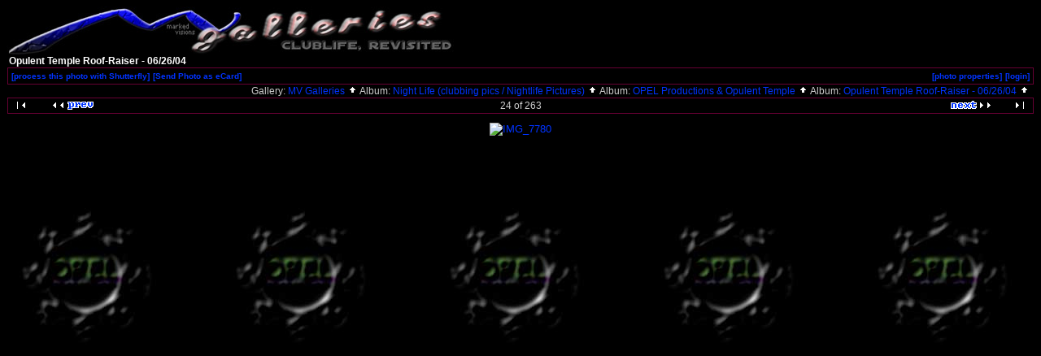

--- FILE ---
content_type: text/html; charset=UTF-8
request_url: http://mvgals.net/gallery/opel_062604/IMG_7780
body_size: 3467
content:
<!DOCTYPE html PUBLIC "-//W3C//DTD HTML 4.01 Transitional//EN" "http://www.w3.org/TR/html4/loose.dtd">
<html>
<head>
  <title>MV Galleries :: Opulent Temple Roof-Raiser - 06/26/04 :: IMG_7780</title>
  <meta http-equiv="content-style-type" content="text/css">
  <meta http-equiv="content-type" content="Mime-Type; charset=ISO-8859-1">
  <meta name="content-language" content="en-US">

  <link rel="stylesheet" type="text/css" href="http://mvgals.net/gallery/css/base.css.default">
  <link rel="stylesheet" type="text/css" href="http://mvgals.net/gallery/skins/mvgals/css/screen.css">
  <link rel="shortcut icon" href="http://mvgals.net/gallery/images/favicon.ico">

  <link rel="first" href="http://mvgals.net/gallery/opel_062604/summary?noCount=1">
  <link rel="prev" href="http://mvgals.net/gallery/opel_062604/IMG_7779?noCount=1">
  <link rel="next" href="http://mvgals.net/gallery/opel_062604/IMG_8062?noCount=1">
  <link rel="last" href="http://mvgals.net/gallery/opel_062604/IMG_7975?noCount=1">
  <link rel="up" href="http://mvgals.net/gallery/opel_062604?noCount=1">
  <style type="text/css">
BODY { background-image:url(/images/branded/opel-bkgnd.jpg); }   </style>

  </head>
  <body dir="ltr">
<a href="/"><img border="0" src="/images/mv_top.jpg"></a>
 
<table width="100%" border="0" cellpadding="0" cellspacing="0">
  <tr>
    <td>
      <table cellpadding="0" cellspacing="0" width="100%" border="0" align="center" class="mod_headliner">
        <tr valign="middle">
          <td class="leftspacer"></td>
          <td>
            <table cellspacing="0" cellpadding="0" class="mod_toplight_bg">
              <tr>
                <td class="mod_toplight_left" align="right"></td>
                <td class="head" align="left">&nbsp;Opulent Temple Roof-Raiser - 06/26/04 &nbsp;</td>
                <td class="mod_toplight_right" align="left"></td>
              </tr>
            </table>
          </td>
        </tr>
      </table>
      <table width="100%" cellpadding="0" cellspacing="0">
        <tr>
          <td class="mod_under_hl"></td>
        </tr>
      </table>
    </td>
  </tr>
  <tr>
    <td  align="center" valign="top">
  <script language="javascript1.2" type="text/JavaScript">
  <!-- //

  function imageEditChoice(selected_select) {
  	var sel_index = selected_select.selectedIndex;
  	var sel_value = selected_select.options[sel_index].value;
  	var sel_class = selected_select.options[sel_index].className;
  	selected_select.options[0].selected = true;
  	selected_select.blur();
  	if (sel_class == 'url') {
  		document.location = sel_value;
  	} else {
  		// the only other option should be popup
  		nw=window.open(sel_value,'Edit','height=500,width=500,location=no,scrollbars=yes,menubars=no,toolbars=no,resizable=yes'); nw.opener=self; return false;  	}
  }
  //-->
  </script>
<!-- Top Nav Bar -->
<div class="topNavbar" style="width:100%">
<a id="photo_url" href="http://mvgals.net/albums/opel_062604/IMG_7780.jpg" ></a>
<a id="page_url" href="http://mvgals.net/gallery/opel_062604/IMG_7780?full=0"></a>
<script language="javascript1.2" type="text/JavaScript">

function doPrintService(input) {
    if (!input) {
        input = document.print_form.print_services.value;
    }
    switch (input) {
        case 'fotokasten':
            window.open('http://1071.partner.fotokasten.de/affiliateapi/standard.php?add=http://mvgals.net/albums/opel_062604/IMG_7780.jpg&thumbnail=http://mvgals.net/albums/opel_062604/IMG_7780.thumb.jpg&height=1200&width=900','Print_with_Fotokasten','height=500,width=500,location=no,scrollbars=yes,menubars=no,toolbars=no,resizable=yes');
            break;
        case 'photoaccess':
            document.photoAccess.returnUrl.value=document.location;
            document.photoAccess.submit();
            break;
        case 'shutterfly':
            document.sflyc4p.returl.value=document.location;
            document.sflyc4p.submit();
            break;
        case 'mpush':
            window.open('http://mpush.msolutions.cc/req.php?account=gallery&image=http://mvgals.net/albums/opel_062604/IMG_7780.jpg&caption=IMG_7780','_MPUSH','width=640,height=420,titlebar=1,resizable=1,scrollbars=1');
            break;
        case 'fotoserve':
            document.fotoserve.redirect.value=document.location;
            document.fotoserve.submit();
        break;
    }
}
</script>
<table border="0" cellspacing="0" cellpadding="0" width="100%">
<tr>
	<td class="navtableborderbegin">
<table width="100%"  cellspacing="0" cellpadding="0" id="adminbox">
  <tr> 
    <td align="left">
<table id="menu" align="left"><tr>
	<td><a class="admin" href="#" onClick="doPrintService('shutterfly');">[process this photo with Shutterfly]</a></td>
	<td><a  style="white-space:nowrap;" id="popuplink_2" target="Edit" href="http://mvgals.net/gallery/ecard_form.php?photoIndex=27&amp;gallery_popup=true" onClick="javascript:nw=window.open(document.getElementById('popuplink_2').href,'Edit','height=550,width=600,location=no,scrollbars=yes,menubars=no,toolbars=no,resizable=yes'); nw.opener=self; return false;">[Send Photo as eCard]</a></td></tr>
</table></td>
    <td align="right">
	<form name="admin_options_form" action="view_album.php">
	
<table id="menu" align="right"><tr>
	<td><a  style="white-space:nowrap;" id="popuplink_1" target="Edit" href="http://mvgals.net/gallery/view_photo_properties.php?set_albumName=opel_062604&amp;index=27&amp;gallery_popup=true" onClick="javascript:nw=window.open(document.getElementById('popuplink_1').href,'Edit','height=500,width=500,location=no,scrollbars=yes,menubars=no,toolbars=no,resizable=yes'); nw.opener=self; return false;">[photo properties]</a></td>
	<td><a  style="white-space:nowrap;" id="popuplink_3" target="Edit" href="http://mvgals.net/gallery/login.php?gallery_popup=true" onClick="javascript:nw=window.open(document.getElementById('popuplink_3').href,'Edit','height=500,width=500,location=no,scrollbars=yes,menubars=no,toolbars=no,resizable=yes'); nw.opener=self; return false;">[login]</a></td></tr>
</table>	</form>
    </td>
  </tr>
</table>    
	</td>
</tr>
<tr>
	<td class="navtableborderend">


<table style="" width="100%" border="0" cellspacing="0" cellpadding="0" class="modnavboxmid">
<tr> 
			
	<td class="bread" style="text-align:right; padding-left: 5px; padding-right: 5px;">
			Gallery: <a class="bread" href="http://mvgals.net/gallery/albums.php">MV Galleries&nbsp;<img src="http://mvgals.net/gallery/images/nav_home.gif" width="13" height="11" alt="navigate UP" title="navigate UP" border="0"></a>
		Album: <a class="bread" href="http://mvgals.net/gallery/nightlife">Night Life (clubbing pics / Nightlife Pictures)&nbsp;<img src="http://mvgals.net/gallery/images/nav_home.gif" width="13" height="11" alt="navigate UP" title="navigate UP" border="0"></a>
		Album: <a class="bread" href="http://mvgals.net/gallery/opel">OPEL Productions & Opulent Temple&nbsp;<img src="http://mvgals.net/gallery/images/nav_home.gif" width="13" height="11" alt="navigate UP" title="navigate UP" border="0"></a>
		Album: <a class="bread" href="http://mvgals.net/gallery/opel_062604">Opulent Temple Roof-Raiser - 06/26/04&nbsp;<img src="http://mvgals.net/gallery/images/nav_home.gif" width="13" height="11" alt="navigate UP" title="navigate UP" border="0"></a>
	</td> 
</tr>
</table>    

  
	</td>
</tr>
<tr>
	<td class="navtableborderend">


<!-- Photo Navigator -->
<table width="100%" border="0" cellspacing="0" cellpadding="0" class="modnavbox">
<tr>
	<td class="borderright" align="center" width="30" height="18"><span class="nav"><a href="http://mvgals.net/gallery/opel_062604/summary"><img src="http://mvgals.net/gallery/skins/mvgals/images/icons/nav_first.gif" alt="First Photo" title="First Photo"></a></span></td>
	<td class="borderright" align="center" width="100" height="18"><span class="nav"><a href="http://mvgals.net/gallery/opel_062604/IMG_7779"><img src="http://mvgals.net/gallery/skins/mvgals/images/icons/nav_prev.gif" alt="Previous Photo" title="Previous Photo"></a></span></td>
	<td class="nav" align="center" height="18">24 of 263</td>
	<td class="borderleft" align="center" width="100" height="18"><span class="nav"><a href="http://mvgals.net/gallery/opel_062604/IMG_8062"><img src="http://mvgals.net/gallery/skins/mvgals/images/icons/nav_next.gif" alt="Next Photo" title="Next Photo"></a></span></td>
	<td class="borderleft" align="center" width="30" height="18"><span class="nav"><a href="http://mvgals.net/gallery/opel_062604/IMG_7975"><img src="http://mvgals.net/gallery/skins/mvgals/images/icons/nav_last.gif" alt="Last Photo" title="Last Photo"></a></span></td>
</tr>
</table>
	

	</td>
</tr>
</table>


<!-- End Top Nav Bar -->
</div>

<div style="width:100%">
</div>

<!-- image -->
<a name="image"></a>

  <div class="g-photo" style="margin: 0 auto; width:525px; height:700px; "><a href="http://mvgals.net/gallery/opel_062604/IMG_7780?full=1" ><img src="http://mvgals.net/albums/opel_062604/IMG_7780.sized.jpg" width="525" height="700" id="galleryImage" border="0" alt="IMG_7780" title="IMG_7780"></a></div>

<div class="pview" align="center">
<!-- caption -->
<p align="center" class="pcaption">IMG_7780</p>

<!-- Custom Fields -->

<!-- voting -->

<!-- Comments --><br></div><!-- Album description hack -->
<table width="75%" border="1" align="center" cellpadding="5" cellspacing="0" bgcolor="#000000" bordercolor="#33001A" ><tr>
    <td>
<font size=-1 color=cccccc><a href="http://mvgals.net/gallery/opel_062604">
Opulent Temple Roof-Raiser - 06/26/04</a> - <font size=-2"></font> <font size=-1" color=#999999></font> <font size="1" color=#ccccccc>(pic #27)</font>

</font></td>
  </tr>
</table>
</center>
<br>
<!-- end album description hack -->

<table border="0" cellspacing="0" cellpadding="0" width="100%">
<tr>
	<td class="navtableborderbegin">

<!-- Photo Navigator -->
<table width="100%" border="0" cellspacing="0" cellpadding="0" class="modnavbox">
<tr>
	<td class="borderright" align="center" width="30" height="18"><span class="nav"><a href="http://mvgals.net/gallery/opel_062604/summary"><img src="http://mvgals.net/gallery/skins/mvgals/images/icons/nav_first.gif" alt="First Photo" title="First Photo"></a></span></td>
	<td class="borderright" align="center" width="100" height="18"><span class="nav"><a href="http://mvgals.net/gallery/opel_062604/IMG_7779"><img src="http://mvgals.net/gallery/skins/mvgals/images/icons/nav_prev.gif" alt="Previous Photo" title="Previous Photo"></a></span></td>
	<td class="nav" align="center" height="18">24 of 263</td>
	<td class="borderleft" align="center" width="100" height="18"><span class="nav"><a href="http://mvgals.net/gallery/opel_062604/IMG_8062"><img src="http://mvgals.net/gallery/skins/mvgals/images/icons/nav_next.gif" alt="Next Photo" title="Next Photo"></a></span></td>
	<td class="borderleft" align="center" width="30" height="18"><span class="nav"><a href="http://mvgals.net/gallery/opel_062604/IMG_7975"><img src="http://mvgals.net/gallery/skins/mvgals/images/icons/nav_last.gif" alt="Last Photo" title="Last Photo"></a></span></td>
</tr>
</table>
	
	</td>
</tr>
<tr>
	<td class="navtableborderend">


<table style="" width="100%" border="0" cellspacing="0" cellpadding="0" class="modnavboxmid">
<tr> 
			
	<td class="bread" style="text-align:right; padding-left: 5px; padding-right: 5px;">
			Gallery: <a class="bread" href="http://mvgals.net/gallery/albums.php">MV Galleries&nbsp;<img src="http://mvgals.net/gallery/images/nav_home.gif" width="13" height="11" alt="navigate UP" title="navigate UP" border="0"></a>
		Album: <a class="bread" href="http://mvgals.net/gallery/nightlife">Night Life (clubbing pics / Nightlife Pictures)&nbsp;<img src="http://mvgals.net/gallery/images/nav_home.gif" width="13" height="11" alt="navigate UP" title="navigate UP" border="0"></a>
		Album: <a class="bread" href="http://mvgals.net/gallery/opel">OPEL Productions & Opulent Temple&nbsp;<img src="http://mvgals.net/gallery/images/nav_home.gif" width="13" height="11" alt="navigate UP" title="navigate UP" border="0"></a>
		Album: <a class="bread" href="http://mvgals.net/gallery/opel_062604">Opulent Temple Roof-Raiser - 06/26/04&nbsp;<img src="http://mvgals.net/gallery/images/nav_home.gif" width="13" height="11" alt="navigate UP" title="navigate UP" border="0"></a>
	</td> 
</tr>
</table>    

  

	</td>
</tr>
</table>


<form name="sflyc4p" action="http://www.shutterfly.com/c4p/UpdateCart.jsp" method="post">
  <input type=hidden name=addim value="1">
  <input type=hidden name=protocol value="SFP,100">
  <input type=hidden name=pid value="C4PP">
  <input type=hidden name=psid value="GALL">
  <input type=hidden name=referid value="gallery">
  <input type=hidden name=returl value="this-gets-set-by-javascript-in-onClick">
  <input type=hidden name=imraw-1 value="http://mvgals.net/albums/opel_062604/IMG_7780.jpg">
  <input type=hidden name=imrawheight-1 value="1200">
  <input type=hidden name=imrawwidth-1 value="900">
  <input type=hidden name=imthumb-1 value="http://mvgals.net/albums/opel_062604/IMG_7780.thumb.jpg">
    <input type=hidden name=imbkprnta-1 value="IMG_7780">
</form>
<!-- $Id: photo.footer.tpl 15408 2006-12-08 02:05:13Z ckdake $ -->
      <table width="100%" cellspacing="0" cellpadding="0" class="modfooter">
        <tr>
          <td valign="top" align="left">
            <!-- The Gallery code version number, linked to the Gallery home page -->
            <span class="fineprint">
	    Powered by <a href="http://gallery.sourceforge.net" target="_blank">Gallery</a> v1<!-- 1.5.7 -->            </span>
          </td>
          <td style="text-align:right"><a href="http://mvgals.net/gallery/rss.php" style="background-color:#f60; border:2px outset #ffc8a4; color:white; text-decoration:none; font:bold 10px sans-serif; padding:0px 3px 0px 5px; letter-spacing:1px;">RSS</a></td>
        </tr>
      </table>
    </td>
  </tr>
</table>

<table width="100%" border="0" bordercolor="#000000">
  <tr valign="middle" bgcolor="#000000"> 
    <td colspan="3" valign="bottom"> 
      <div align="center"><font color="#2109FF" size="2"><a href="/gallery/nightlife">nightlife 
        photos</a> |  <a href="/gallery/djpics">dj pics</a> 
         | <a href="/gallery/hosted_pics">hosted pics</a>
         | <a href="/gallery/links">links</a></font> 
      </div></td>
  </tr>
  <tr valign="middle" bgcolor="#000000"> 
    <td width="25%" valign="bottom"> 
      <div align="left"><font size="1"><a href="/"> 
        &copy;200[3-7], Marked Visions </a> </font></div></td>
    <td width="50%" valign="top"> 
      <div align="center"> 
        <center>
          <font color="#2109FF" size="2"> </font> 
        </center>
        <img src="/images/email_black.jpg" alt="Email"></div></td>
    <td nowrap width="25%" valign="bottom"> 
      <div align="right"><font color="#0000CC" size="1"> 
        Gallery v1

        <? include('/opt/mvgals/www/scripts/visitors/guests.php'); ?>

        <? include('/opt/mvgals/www/scripts/mailtrap.inc'); ?>
        </font></div></td>
  </tr>
</table>
</body>
</html>
